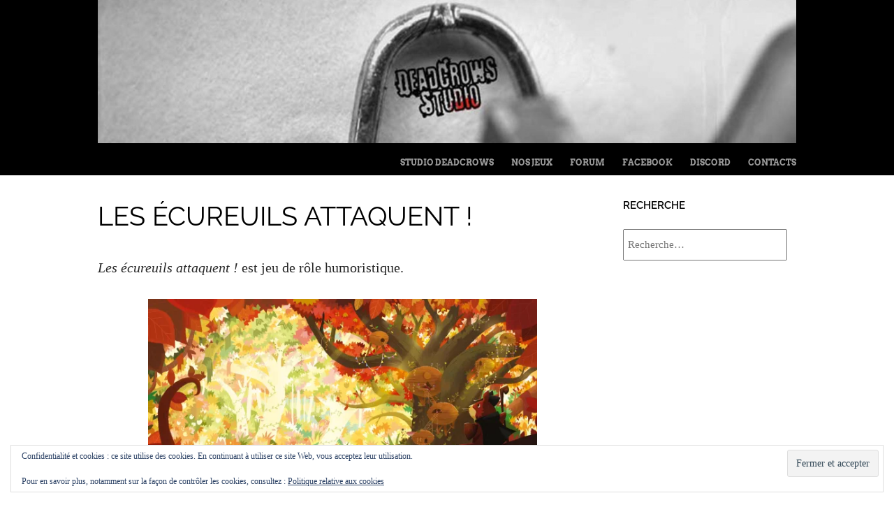

--- FILE ---
content_type: text/html; charset=UTF-8
request_url: https://www.deadcrows.net/studio-deadcrows/les-ecureuils-attaquent/
body_size: 13131
content:
<!doctype html><html lang="fr-FR"><head><meta charset="UTF-8"><meta name="viewport" content="width=device-width, initial-scale=1"><link rel="profile" href="https://gmpg.org/xfn/11"><link media="all" href="https://www.deadcrows.net/wp-content/cache/autoptimize/css/autoptimize_10a8558dbd415ab203c1e0a5215bcf38.css" rel="stylesheet"><title>Les écureuils attaquent ! &#8211; Studio DeadCrows</title><meta name='robots' content='max-image-preview:large' /> <script data-no-defer="1" data-ezscrex="false" data-cfasync="false" data-pagespeed-no-defer data-cookieconsent="ignore">var ctPublicFunctions = {"_ajax_nonce":"5d2b2fe0a6","_rest_nonce":"1fb86345bf","_ajax_url":"\/wp-admin\/admin-ajax.php","_rest_url":"https:\/\/www.deadcrows.net\/wp-json\/","data__cookies_type":"native","data__ajax_type":"admin_ajax","data__bot_detector_enabled":0,"data__frontend_data_log_enabled":1,"cookiePrefix":"","wprocket_detected":false,"host_url":"www.deadcrows.net","text__ee_click_to_select":"Click to select the whole data","text__ee_original_email":"The complete one is","text__ee_got_it":"Got it","text__ee_blocked":"Blocked","text__ee_cannot_connect":"Cannot connect","text__ee_cannot_decode":"Can not decode email. Unknown reason","text__ee_email_decoder":"CleanTalk email decoder","text__ee_wait_for_decoding":"The magic is on the way!","text__ee_decoding_process":"Please wait a few seconds while we decode the contact data."}</script> <script data-no-defer="1" data-ezscrex="false" data-cfasync="false" data-pagespeed-no-defer data-cookieconsent="ignore">var ctPublic = {"_ajax_nonce":"5d2b2fe0a6","settings__forms__check_internal":"0","settings__forms__check_external":"0","settings__forms__force_protection":0,"settings__forms__search_test":"1","settings__forms__wc_add_to_cart":0,"settings__data__bot_detector_enabled":0,"settings__sfw__anti_crawler":0,"blog_home":"https:\/\/www.deadcrows.net\/","pixel__setting":"0","pixel__enabled":false,"pixel__url":null,"data__email_check_before_post":1,"data__email_check_exist_post":0,"data__cookies_type":"native","data__key_is_ok":true,"data__visible_fields_required":true,"wl_brandname":"Anti-Spam by CleanTalk","wl_brandname_short":"CleanTalk","ct_checkjs_key":1750147870,"emailEncoderPassKey":"3231375032c3809d56af56a5c4f5a02d","bot_detector_forms_excluded":"W10=","advancedCacheExists":true,"varnishCacheExists":false,"wc_ajax_add_to_cart":false}</script> <link rel='dns-prefetch' href='//secure.gravatar.com' /><link rel='dns-prefetch' href='//stats.wp.com' /><link rel='dns-prefetch' href='//v0.wordpress.com' /><link rel='dns-prefetch' href='//widgets.wp.com' /><link rel='dns-prefetch' href='//s0.wp.com' /><link rel='dns-prefetch' href='//0.gravatar.com' /><link rel='dns-prefetch' href='//1.gravatar.com' /><link rel='dns-prefetch' href='//2.gravatar.com' /><link rel='dns-prefetch' href='//jetpack.wordpress.com' /><link rel='dns-prefetch' href='//public-api.wordpress.com' /><link rel='preconnect' href='//i0.wp.com' /><link rel='preconnect' href='//c0.wp.com' /><link rel="alternate" type="application/rss+xml" title="Studio DeadCrows &raquo; Flux" href="https://www.deadcrows.net/feed/" /><link rel="alternate" type="application/rss+xml" title="Studio DeadCrows &raquo; Flux des commentaires" href="https://www.deadcrows.net/comments/feed/" /><link rel="alternate" title="oEmbed (JSON)" type="application/json+oembed" href="https://www.deadcrows.net/wp-json/oembed/1.0/embed?url=https%3A%2F%2Fwww.deadcrows.net%2Fstudio-deadcrows%2Fles-ecureuils-attaquent%2F" /><link rel="alternate" title="oEmbed (XML)" type="text/xml+oembed" href="https://www.deadcrows.net/wp-json/oembed/1.0/embed?url=https%3A%2F%2Fwww.deadcrows.net%2Fstudio-deadcrows%2Fles-ecureuils-attaquent%2F&#038;format=xml" /> <script type="text/javascript" src="https://www.deadcrows.net/wp-includes/js/jquery/jquery.min.js?ver=3.7.1" id="jquery-core-js"></script> <link rel="https://api.w.org/" href="https://www.deadcrows.net/wp-json/" /><link rel="alternate" title="JSON" type="application/json" href="https://www.deadcrows.net/wp-json/wp/v2/pages/1563" /><link rel="EditURI" type="application/rsd+xml" title="RSD" href="https://www.deadcrows.net/xmlrpc.php?rsd" /><meta name="generator" content="WordPress 6.9" /><link rel="canonical" href="https://www.deadcrows.net/studio-deadcrows/les-ecureuils-attaquent/" /><link rel='shortlink' href='https://wp.me/P8JQp2-pd' /><meta name="redi-version" content="1.2.7" /><meta property="og:type" content="article" /><meta property="og:title" content="Les écureuils attaquent !" /><meta property="og:url" content="https://www.deadcrows.net/studio-deadcrows/les-ecureuils-attaquent/" /><meta property="og:description" content="Les écureuils attaquent ! est jeu de rôle humoristique. Jouez un écureuil venu d&rsquo;une dimension parallèle celle des humains. Que vous incarniez les chevaliers de l&rsquo;ordre de la noix du Br…" /><meta property="article:published_time" content="2018-01-11T20:46:03+00:00" /><meta property="article:modified_time" content="2020-04-27T14:47:22+00:00" /><meta property="og:site_name" content="Studio DeadCrows" /><meta property="og:image" content="https://www.deadcrows.net/wp-content/uploads/2018/08/format_carre5_opti-RVB-300x146.jpg" /><meta property="og:image:width" content="557" /><meta property="og:image:height" content="271" /><meta property="og:image:alt" content="" /><meta property="og:locale" content="fr_FR" /><meta name="twitter:text:title" content="Les écureuils attaquent !" /><meta name="twitter:image" content="https://www.deadcrows.net/wp-content/uploads/2018/08/format_carre5_opti-RVB-300x146.jpg?w=640" /><meta name="twitter:card" content="summary_large_image" /></head><body data-rsssl=1 class="wp-singular page-template-default page page-id-1563 page-child parent-pageid-38 wp-embed-responsive wp-theme-untitled group-blog widget-area"><div id="page" class="hfeed site"><div id="masthead-wrap"><header id="masthead" class="site-header"><div id="logo"> <a href="https://www.deadcrows.net/" title="Studio DeadCrows" rel="home"> <noscript><img src="https://deadcrows.net/wp-content/uploads/2016/04/cropped-dashboard-1.jpg" class="header-image" width="1170" height="240" alt="" /></noscript><img src='data:image/svg+xml,%3Csvg%20xmlns=%22http://www.w3.org/2000/svg%22%20viewBox=%220%200%201170%20240%22%3E%3C/svg%3E' data-src="https://deadcrows.net/wp-content/uploads/2016/04/cropped-dashboard-1.jpg" class="lazyload header-image" width="1170" height="240" alt="" /> </a></div><div class="nav-wrap"><nav class="site-navigation main-navigation"><h1 class="assistive-text">Menu</h1><div class="assistive-text skip-link"><a href="#content" title="Aller au contenu">Aller au contenu</a></div><div class="menu-jeux-container"><ul id="menu-jeux" class="menu"><li id="menu-item-1055" class="menu-item menu-item-type-post_type menu-item-object-page menu-item-home menu-item-1055"><a href="https://www.deadcrows.net/">Studio Deadcrows</a></li><li id="menu-item-39" class="menu-item menu-item-type-post_type menu-item-object-page current-page-ancestor current-menu-ancestor current-menu-parent current-page-parent current_page_parent current_page_ancestor menu-item-has-children menu-item-39"><a href="https://www.deadcrows.net/studio-deadcrows/">Nos jeux</a><ul class="sub-menu"><li id="menu-item-10581" class="menu-item menu-item-type-custom menu-item-object-custom menu-item-10581"><a href="https://3d6.ovh">3D6 Système</a></li><li id="menu-item-847" class="menu-item menu-item-type-post_type menu-item-object-page menu-item-has-children menu-item-847"><a href="https://www.deadcrows.net/studio-deadcrows/amnesya-2k51/">AmnesYa 2k51</a><ul class="sub-menu"><li id="menu-item-845" class="menu-item menu-item-type-post_type menu-item-object-page menu-item-845"><a href="https://www.deadcrows.net/studio-deadcrows/amnesya-2k51/livre-de-base/">AmnesYa 2k51 : Livre de base</a></li><li id="menu-item-843" class="menu-item menu-item-type-post_type menu-item-object-page menu-item-843"><a href="https://www.deadcrows.net/studio-deadcrows/amnesya-2k51/lecran-damnesya-2k51/">L’écran d’Amnesya 2k51</a></li><li id="menu-item-844" class="menu-item menu-item-type-post_type menu-item-object-page menu-item-844"><a href="https://www.deadcrows.net/studio-deadcrows/amnesya-2k51/washington-doppelganger-comedy/">Washington Doppelganger Comedy</a></li><li id="menu-item-842" class="menu-item menu-item-type-post_type menu-item-object-page menu-item-842"><a href="https://www.deadcrows.net/studio-deadcrows/amnesya-2k51/weight-of-years/">Weight Of Years</a></li><li id="menu-item-841" class="menu-item menu-item-type-post_type menu-item-object-page menu-item-841"><a href="https://www.deadcrows.net/studio-deadcrows/amnesya-2k51/evolution-2/">Evolution 2</a></li><li id="menu-item-840" class="menu-item menu-item-type-post_type menu-item-object-page menu-item-840"><a href="https://www.deadcrows.net/studio-deadcrows/amnesya-2k51/telechargements/">Téléchargements</a></li></ul></li><li id="menu-item-10462" class="menu-item menu-item-type-post_type menu-item-object-page menu-item-has-children menu-item-10462"><a href="https://www.deadcrows.net/studio-deadcrows/aquablue-le-jeu-daventures/">Aquablue, le jeu d’aventures</a><ul class="sub-menu"><li id="menu-item-10465" class="menu-item menu-item-type-post_type menu-item-object-page menu-item-10465"><a href="https://www.deadcrows.net/studio-deadcrows/aquablue-le-jeu-daventures/aquablue-livre-de-base/">Aquablue – Livre de base</a></li><li id="menu-item-10476" class="menu-item menu-item-type-post_type menu-item-object-page menu-item-10476"><a href="https://www.deadcrows.net/studio-deadcrows/aquablue-le-jeu-daventures/aquablue-ecran/">Aquablue – Ecran</a></li><li id="menu-item-10475" class="menu-item menu-item-type-post_type menu-item-object-page menu-item-10475"><a href="https://www.deadcrows.net/studio-deadcrows/aquablue-le-jeu-daventures/aquablue-telechargements/">Aquablue – Téléchargements</a></li></ul></li><li id="menu-item-1524" class="menu-item menu-item-type-post_type menu-item-object-page menu-item-has-children menu-item-1524"><a href="https://www.deadcrows.net/studio-deadcrows/awaken/">Awaken</a><ul class="sub-menu"><li id="menu-item-1523" class="menu-item menu-item-type-post_type menu-item-object-page menu-item-1523"><a href="https://www.deadcrows.net/studio-deadcrows/awaken/awaken-livre-de-base/">AWAKEN – Livre de base</a></li><li id="menu-item-10209" class="menu-item menu-item-type-post_type menu-item-object-page menu-item-10209"><a href="https://www.deadcrows.net/studio-deadcrows/awaken/awaken-kit-dinitiation/">Awaken – Kit d’initiation</a></li><li id="menu-item-10507" class="menu-item menu-item-type-post_type menu-item-object-page menu-item-10507"><a href="https://www.deadcrows.net/telechargements-awaken/">Téléchargements Awaken</a></li></ul></li><li id="menu-item-848" class="menu-item menu-item-type-post_type menu-item-object-page menu-item-has-children menu-item-848"><a href="https://www.deadcrows.net/studio-deadcrows/capharnaum/">Capharnaüm</a><ul class="sub-menu"><li id="menu-item-1086" class="menu-item menu-item-type-taxonomy menu-item-object-category menu-item-1086"><a href="https://www.deadcrows.net/category/capharnaum/">Actus</a></li><li id="menu-item-1461" class="menu-item menu-item-type-post_type menu-item-object-page menu-item-1461"><a href="https://www.deadcrows.net/studio-deadcrows/capharnaum/capharnaum-livre-des-heritiers-edition-anniversaire/">Capharnaüm : Livre des Héritiers (édition anniversaire)</a></li><li id="menu-item-1462" class="menu-item menu-item-type-post_type menu-item-object-page menu-item-1462"><a href="https://www.deadcrows.net/studio-deadcrows/capharnaum/capharnaum-livre-dal-rawi-edition-anniversaire/">Capharnaüm : Livre d’Al-Rawi (édition anniversaire)</a></li><li id="menu-item-839" class="menu-item menu-item-type-post_type menu-item-object-page menu-item-839"><a href="https://www.deadcrows.net/studio-deadcrows/capharnaum/livre-de-base/">CAPHARNAÜM, L’Héritage des dragons</a></li><li id="menu-item-838" class="menu-item menu-item-type-post_type menu-item-object-page menu-item-838"><a href="https://www.deadcrows.net/studio-deadcrows/capharnaum/le-complement-dal-rawi-ecran/">Le complément d’Al Rawi (écran)</a></li><li id="menu-item-835" class="menu-item menu-item-type-post_type menu-item-object-page menu-item-835"><a href="https://www.deadcrows.net/studio-deadcrows/capharnaum/fables-et-chimeres/">Fables et Chimères</a></li><li id="menu-item-836" class="menu-item menu-item-type-post_type menu-item-object-page menu-item-836"><a href="https://www.deadcrows.net/studio-deadcrows/capharnaum/les-arcanes-de-laventure/">Les Arcanes de l’aventure</a></li><li id="menu-item-837" class="menu-item menu-item-type-post_type menu-item-object-page menu-item-837"><a href="https://www.deadcrows.net/studio-deadcrows/capharnaum/le-royaume-des-cieux/">Le Royaume des cieux</a></li><li id="menu-item-832" class="menu-item menu-item-type-post_type menu-item-object-page menu-item-832"><a href="https://www.deadcrows.net/studio-deadcrows/capharnaum/atlas-du-monde-connu/">Atlas du monde connu</a></li><li id="menu-item-1478" class="menu-item menu-item-type-post_type menu-item-object-page menu-item-1478"><a href="https://www.deadcrows.net/studio-deadcrows/capharnaum/les-allegories-dal-rawi/">Les allégories d’Al-Rawi</a></li><li id="menu-item-1477" class="menu-item menu-item-type-post_type menu-item-object-page menu-item-1477"><a href="https://www.deadcrows.net/studio-deadcrows/capharnaum/les-miscellanees-de-sapientia/">Les miscellanées de Sapientia</a></li><li id="menu-item-1482" class="menu-item menu-item-type-post_type menu-item-object-page menu-item-1482"><a href="https://www.deadcrows.net/studio-deadcrows/capharnaum/roman-aux-traitres-indomptables/">Roman : Aux traîtres indomptables</a></li><li id="menu-item-1485" class="menu-item menu-item-type-post_type menu-item-object-page menu-item-1485"><a href="https://www.deadcrows.net/studio-deadcrows/capharnaum/goodies/">Goodies</a></li><li id="menu-item-834" class="menu-item menu-item-type-post_type menu-item-object-page menu-item-834"><a href="https://www.deadcrows.net/studio-deadcrows/capharnaum/la-communaute/">La communauté</a></li><li id="menu-item-866" class="menu-item menu-item-type-custom menu-item-object-custom menu-item-866"><a href="https://www.facebook.com/capharnaum.jdr/?fref=ts">Facebook Capharnaüm</a></li><li id="menu-item-833" class="menu-item menu-item-type-post_type menu-item-object-page menu-item-833"><a href="https://www.deadcrows.net/studio-deadcrows/capharnaum/telechargements/">Téléchargements</a></li></ul></li><li id="menu-item-1966" class="menu-item menu-item-type-post_type menu-item-object-page menu-item-has-children menu-item-1966"><a href="https://www.deadcrows.net/studio-deadcrows/la-chute-de-delta-green/">La Chute de DELTA GREEN</a><ul class="sub-menu"><li id="menu-item-10194" class="menu-item menu-item-type-post_type menu-item-object-page menu-item-10194"><a href="https://www.deadcrows.net/studio-deadcrows/la-chute-de-delta-green/telechargements/">Téléchargements</a></li></ul></li><li id="menu-item-1970" class="menu-item menu-item-type-post_type menu-item-object-page menu-item-1970"><a href="https://www.deadcrows.net/studio-deadcrows/colonial-gothic-a-lest-deden/">Colonial Gothic : A l’Est d’Eden</a></li><li id="menu-item-10570" class="menu-item menu-item-type-post_type menu-item-object-page menu-item-has-children menu-item-10570"><a href="https://www.deadcrows.net/studio-deadcrows/cthulhu-confidential/">Cthulhu Confidential</a><ul class="sub-menu"><li id="menu-item-10571" class="menu-item menu-item-type-post_type menu-item-object-page menu-item-10571"><a href="https://www.deadcrows.net/studio-deadcrows/cthulhu-confidential/telechargements-cthulhu-confidential/">Téléchargements Cthulhu Confidential</a></li></ul></li><li id="menu-item-9654" class="menu-item menu-item-type-post_type menu-item-object-page menu-item-has-children menu-item-9654"><a href="https://www.deadcrows.net/studio-deadcrows/cthulhu-no-kami/">Cthulhu No Kami</a><ul class="sub-menu"><li id="menu-item-10546" class="menu-item menu-item-type-post_type menu-item-object-page menu-item-10546"><a href="https://www.deadcrows.net/studio-deadcrows/cthulhu-no-kami/telechargement-cnk/">Téléchargement CNK</a></li></ul></li><li id="menu-item-10569" class="menu-item menu-item-type-post_type menu-item-object-page menu-item-has-children menu-item-10569"><a href="https://www.deadcrows.net/studio-deadcrows/donjons-et-chatons/">Donjons et Chatons</a><ul class="sub-menu"><li id="menu-item-10639" class="menu-item menu-item-type-post_type menu-item-object-page menu-item-10639"><a href="https://www.deadcrows.net/studio-deadcrows/donjons-et-chatons/aux-sources-de-la-miagie/">Aux sources de la miagie</a></li><li id="menu-item-10577" class="menu-item menu-item-type-post_type menu-item-object-page menu-item-10577"><a href="https://www.deadcrows.net/studio-deadcrows/donjons-et-chatons/telechargements-donjons-et-chatons/">Téléchargements Donjons et Chatons</a></li></ul></li><li id="menu-item-10448" class="menu-item menu-item-type-post_type menu-item-object-page menu-item-has-children menu-item-10448"><a href="https://www.deadcrows.net/studio-deadcrows/dragon-conquer-america/">Dragon Conquer America</a><ul class="sub-menu"><li id="menu-item-10447" class="menu-item menu-item-type-post_type menu-item-object-page menu-item-10447"><a href="https://www.deadcrows.net/studio-deadcrows/dragon-conquer-america/kit-dintroduction-dca/">Kit d’introduction DCA</a></li><li id="menu-item-10595" class="menu-item menu-item-type-post_type menu-item-object-page menu-item-10595"><a href="https://www.deadcrows.net/studio-deadcrows/dragon-conquer-america/telechargement-dca/">Téléchargement DCA</a></li></ul></li><li id="menu-item-10614" class="menu-item menu-item-type-post_type menu-item-object-page menu-item-10614"><a href="https://www.deadcrows.net/inacheves/">Inachevés</a></li><li id="menu-item-1565" class="menu-item menu-item-type-post_type menu-item-object-page current-menu-item page_item page-item-1563 current_page_item menu-item-1565"><a href="https://www.deadcrows.net/studio-deadcrows/les-ecureuils-attaquent/" aria-current="page">Les écureuils attaquent !</a></li><li id="menu-item-944" class="menu-item menu-item-type-post_type menu-item-object-page menu-item-has-children menu-item-944"><a href="https://www.deadcrows.net/studio-deadcrows/mindjammer/">Mindjammer</a><ul class="sub-menu"><li id="menu-item-1088" class="menu-item menu-item-type-taxonomy menu-item-object-category menu-item-1088"><a href="https://www.deadcrows.net/category/mindjammer/">Actus</a></li><li id="menu-item-943" class="menu-item menu-item-type-post_type menu-item-object-page menu-item-943"><a href="https://www.deadcrows.net/studio-deadcrows/mindjammer/hegemonie/">Hégémonie</a></li><li id="menu-item-989" class="menu-item menu-item-type-post_type menu-item-object-page menu-item-989"><a href="https://www.deadcrows.net/studio-deadcrows/mindjammer/mindjammer-livre-du-joueur/">Mindjammer, livre du joueur</a></li><li id="menu-item-990" class="menu-item menu-item-type-post_type menu-item-object-page menu-item-990"><a href="https://www.deadcrows.net/studio-deadcrows/mindjammer/mindjammer-livre-du-meneur/">Mindjammer, livre du meneur</a></li><li id="menu-item-987" class="menu-item menu-item-type-post_type menu-item-object-page menu-item-987"><a href="https://www.deadcrows.net/studio-deadcrows/mindjammer/the-city-people/">The City People (VO)</a></li><li id="menu-item-988" class="menu-item menu-item-type-post_type menu-item-object-page menu-item-988"><a href="https://www.deadcrows.net/studio-deadcrows/mindjammer/hearts-and-minds/">Hearts And Minds (VO)</a></li><li id="menu-item-983" class="menu-item menu-item-type-post_type menu-item-object-page menu-item-983"><a href="https://www.deadcrows.net/studio-deadcrows/mindjammer/the-far-havens/">The Far Havens (VO)</a></li><li id="menu-item-986" class="menu-item menu-item-type-post_type menu-item-object-page menu-item-986"><a href="https://www.deadcrows.net/studio-deadcrows/mindjammer/blue/">Blue (VO)</a></li><li id="menu-item-985" class="menu-item menu-item-type-post_type menu-item-object-page menu-item-985"><a href="https://www.deadcrows.net/studio-deadcrows/mindjammer/children-of-orion/">Children of Orion (VO)</a></li><li id="menu-item-984" class="menu-item menu-item-type-post_type menu-item-object-page menu-item-984"><a href="https://www.deadcrows.net/studio-deadcrows/mindjammer/the-core-worlds/">The Core Worlds (VO)</a></li><li id="menu-item-982" class="menu-item menu-item-type-post_type menu-item-object-page menu-item-982"><a href="https://www.deadcrows.net/studio-deadcrows/mindjammer/hypertech-vo/">Hypertech (VO)</a></li><li id="menu-item-1511" class="menu-item menu-item-type-post_type menu-item-object-page menu-item-1511"><a href="https://www.deadcrows.net/studio-deadcrows/mindjammer/telechargements/">Téléchargements</a></li><li id="menu-item-1016" class="menu-item menu-item-type-post_type menu-item-object-page menu-item-1016"><a href="https://www.deadcrows.net/studio-deadcrows/mindjammer/interview-de-sarah-newton/">Interview de Sarah Newton</a></li></ul></li><li id="menu-item-1068" class="menu-item menu-item-type-post_type menu-item-object-page menu-item-has-children menu-item-1068"><a href="https://www.deadcrows.net/studio-deadcrows/monster-of-the-week/">Monster of the Week</a><ul class="sub-menu"><li id="menu-item-1089" class="menu-item menu-item-type-taxonomy menu-item-object-category menu-item-1089"><a href="https://www.deadcrows.net/category/monster-of-the-week/">Actus</a></li><li id="menu-item-1446" class="menu-item menu-item-type-post_type menu-item-object-page menu-item-1446"><a href="https://www.deadcrows.net/studio-deadcrows/monster-of-the-week/kit-de-demo-motw/">Kit de démo MotW</a></li><li id="menu-item-1947" class="menu-item menu-item-type-post_type menu-item-object-page menu-item-1947"><a href="https://www.deadcrows.net/studio-deadcrows/monster-of-the-week/monster-of-the-week-livre-de-base/">Monster of the Week : Livre de base</a></li><li id="menu-item-1948" class="menu-item menu-item-type-post_type menu-item-object-page menu-item-1948"><a href="https://www.deadcrows.net/studio-deadcrows/monster-of-the-week/motw-bestiaire/">MotW : Bestiaire</a></li><li id="menu-item-1950" class="menu-item menu-item-type-post_type menu-item-object-page menu-item-1950"><a href="https://www.deadcrows.net/studio-deadcrows/monster-of-the-week/motw-setting-creve-coeur/">MotW : Setting Creve-Coeur</a></li><li id="menu-item-1952" class="menu-item menu-item-type-post_type menu-item-object-page menu-item-1952"><a href="https://www.deadcrows.net/studio-deadcrows/monster-of-the-week/setting-dedale/">MotW : Setting Dédale</a></li><li id="menu-item-1949" class="menu-item menu-item-type-post_type menu-item-object-page menu-item-1949"><a href="https://www.deadcrows.net/studio-deadcrows/monster-of-the-week/motw-setting-pharaon-a-labeille/">MotW : Setting Pharaon a l’abeille</a></li><li id="menu-item-1951" class="menu-item menu-item-type-post_type menu-item-object-page menu-item-1951"><a href="https://www.deadcrows.net/studio-deadcrows/monster-of-the-week/motw-setting-loge-blanche/">MotW : Setting Loge Blanche</a></li><li id="menu-item-1701" class="menu-item menu-item-type-post_type menu-item-object-page menu-item-1701"><a href="https://www.deadcrows.net/studio-deadcrows/monster-of-the-week/telechargements/">Téléchargements MOTW</a></li></ul></li><li id="menu-item-9665" class="menu-item menu-item-type-post_type menu-item-object-page menu-item-has-children menu-item-9665"><a href="https://www.deadcrows.net/studio-deadcrows/nautilus/">Nautilus</a><ul class="sub-menu"><li id="menu-item-10435" class="menu-item menu-item-type-post_type menu-item-object-page menu-item-10435"><a href="https://www.deadcrows.net/studio-deadcrows/nautilus/telechargements-nautilus/">Téléchargements Nautilus</a></li></ul></li><li id="menu-item-9685" class="menu-item menu-item-type-post_type menu-item-object-page menu-item-has-children menu-item-9685"><a href="https://www.deadcrows.net/studio-deadcrows/opus-anima/">Opus Anima</a><ul class="sub-menu"><li id="menu-item-10648" class="menu-item menu-item-type-post_type menu-item-object-page menu-item-10648"><a href="https://www.deadcrows.net/studio-deadcrows/opus-anima/telechargements-opus-anima/">Téléchargements Opus Anima</a></li></ul></li><li id="menu-item-9804" class="menu-item menu-item-type-post_type menu-item-object-page menu-item-has-children menu-item-9804"><a href="https://www.deadcrows.net/studio-deadcrows/runequest-aventures-dans-glorantha/">RuneQuest : Aventures dans Glorantha</a><ul class="sub-menu"><li id="menu-item-9872" class="menu-item menu-item-type-post_type menu-item-object-page menu-item-9872"><a href="https://www.deadcrows.net/studio-deadcrows/runequest-aventures-dans-glorantha/runequest-tour/">RuneQuest Tour</a></li><li id="menu-item-9873" class="menu-item menu-item-type-post_type menu-item-object-page menu-item-9873"><a href="https://www.deadcrows.net/studio-deadcrows/runequest-aventures-dans-glorantha/runequest-livret-dintroduction/">RuneQuest : Livret d’introduction</a></li><li id="menu-item-9967" class="menu-item menu-item-type-post_type menu-item-object-page menu-item-9967"><a href="https://www.deadcrows.net/studio-deadcrows/runequest-aventures-dans-glorantha/runequest-aventures-dans-glorantha-ldb/">RuneQuest : Aventures dans Glorantha (LdB)</a></li><li id="menu-item-9966" class="menu-item menu-item-type-post_type menu-item-object-page menu-item-9966"><a href="https://www.deadcrows.net/studio-deadcrows/runequest-aventures-dans-glorantha/runequest-bestiaire-de-glorantha/">RuneQuest : Bestiaire de Glorantha</a></li><li id="menu-item-9965" class="menu-item menu-item-type-post_type menu-item-object-page menu-item-9965"><a href="https://www.deadcrows.net/studio-deadcrows/runequest-aventures-dans-glorantha/runequest-kit-de-la-meneuse/">RuneQuest : Kit de la meneuse</a></li><li id="menu-item-10287" class="menu-item menu-item-type-post_type menu-item-object-page menu-item-10287"><a href="https://www.deadcrows.net/studio-deadcrows/runequest-aventures-dans-glorantha/telechargements-runequest/">Téléchargements RuneQuest</a></li></ul></li><li id="menu-item-10286" class="menu-item menu-item-type-post_type menu-item-object-page menu-item-has-children menu-item-10286"><a href="https://www.deadcrows.net/studio-deadcrows/soirees-enquetes/">Soirées Enquêtes</a><ul class="sub-menu"><li id="menu-item-10285" class="menu-item menu-item-type-post_type menu-item-object-page menu-item-10285"><a href="https://www.deadcrows.net/studio-deadcrows/soirees-enquetes/dossiers-1936-berlin/">Dossiers 1936 : Berlin</a></li><li id="menu-item-10284" class="menu-item menu-item-type-post_type menu-item-object-page menu-item-10284"><a href="https://www.deadcrows.net/studio-deadcrows/soirees-enquetes/telechargements-soirees-enquetes/">Téléchargements Soirées Enquêtes</a></li></ul></li><li id="menu-item-9700" class="menu-item menu-item-type-post_type menu-item-object-page menu-item-has-children menu-item-9700"><a href="https://www.deadcrows.net/studio-deadcrows/tecumah-gulch-edition-far-west/">Tecumah Gulch – Edition Far West</a><ul class="sub-menu"><li id="menu-item-10012" class="menu-item menu-item-type-post_type menu-item-object-page menu-item-10012"><a href="https://www.deadcrows.net/studio-deadcrows/tecumah-gulch-edition-far-west/tecumah-gulch-livre-de-base/">Tecumah Gulch – Livre de base</a></li><li id="menu-item-10010" class="menu-item menu-item-type-post_type menu-item-object-page menu-item-10010"><a href="https://www.deadcrows.net/studio-deadcrows/tecumah-gulch-edition-far-west/accessoires-du-meneur/">Accessoires du Meneur</a></li><li id="menu-item-10011" class="menu-item menu-item-type-post_type menu-item-object-page menu-item-10011"><a href="https://www.deadcrows.net/studio-deadcrows/tecumah-gulch-edition-far-west/legendes-de-larizona/">Légendes de l’Arizona</a></li><li id="menu-item-10009" class="menu-item menu-item-type-post_type menu-item-object-page menu-item-10009"><a href="https://www.deadcrows.net/studio-deadcrows/tecumah-gulch-edition-far-west/premieres-cartouches/">Premières cartouches</a></li><li id="menu-item-10008" class="menu-item menu-item-type-post_type menu-item-object-page menu-item-10008"><a href="https://www.deadcrows.net/studio-deadcrows/tecumah-gulch-edition-far-west/livret-pj/">Livret PJ</a></li><li id="menu-item-10048" class="menu-item menu-item-type-post_type menu-item-object-page menu-item-10048"><a href="https://www.deadcrows.net/studio-deadcrows/tecumah-gulch-edition-far-west/telechargement/">Téléchargement</a></li></ul></li><li id="menu-item-846" class="menu-item menu-item-type-post_type menu-item-object-page menu-item-has-children menu-item-846"><a href="https://www.deadcrows.net/studio-deadcrows/venzia/">Venzia</a><ul class="sub-menu"><li id="menu-item-1099" class="menu-item menu-item-type-taxonomy menu-item-object-category menu-item-1099"><a href="https://www.deadcrows.net/category/venzia/">Actus</a></li><li id="menu-item-949" class="menu-item menu-item-type-post_type menu-item-object-page menu-item-949"><a href="https://www.deadcrows.net/studio-deadcrows/venzia/venzia-kit-de-demo/">Venzia : Kit de démo</a></li><li id="menu-item-859" class="menu-item menu-item-type-post_type menu-item-object-page menu-item-859"><a href="https://www.deadcrows.net/studio-deadcrows/venzia/venzia-livre-de-base/">Venzia : Livre de base</a></li><li id="menu-item-853" class="menu-item menu-item-type-post_type menu-item-object-page menu-item-853"><a href="https://www.deadcrows.net/studio-deadcrows/venzia/ecran-venzia/">Ecran du MJ Venzia</a></li><li id="menu-item-952" class="menu-item menu-item-type-post_type menu-item-object-page menu-item-952"><a href="https://www.deadcrows.net/studio-deadcrows/venzia/carte-de-venzia/">Carte de Venzia</a></li><li id="menu-item-942" class="menu-item menu-item-type-post_type menu-item-object-page menu-item-942"><a href="https://www.deadcrows.net/studio-deadcrows/venzia/bestiaire/">Bestiaire</a></li><li id="menu-item-941" class="menu-item menu-item-type-post_type menu-item-object-page menu-item-941"><a href="https://www.deadcrows.net/studio-deadcrows/venzia/la-confrerie-des-hippogriffes/">La Confrérie des Hippogriffes</a></li><li id="menu-item-1076" class="menu-item menu-item-type-post_type menu-item-object-page menu-item-1076"><a href="https://www.deadcrows.net/studio-deadcrows/venzia/telechargements/">Téléchargements</a></li></ul></li></ul></li><li id="menu-item-26" class="menu-item menu-item-type-custom menu-item-object-custom menu-item-26"><a href="https://deadcrows.net/forum/">Forum</a></li><li id="menu-item-861" class="menu-item menu-item-type-custom menu-item-object-custom menu-item-861"><a href="https://www.facebook.com/StudioDeadcrows/?fref=ts">FaceBook</a></li><li id="menu-item-10333" class="menu-item menu-item-type-custom menu-item-object-custom menu-item-10333"><a href="https://discord.gg/HfB5Pdh">Discord</a></li><li id="menu-item-864" class="menu-item menu-item-type-post_type menu-item-object-page menu-item-864"><a href="https://www.deadcrows.net/contact/">Contacts</a></li></ul></div></nav></div></header></div><div id="main" class="site-main"><div id="primary" class="content-area"><div id="content" class="site-content"><article id="post-1563" class="post-1563 page type-page status-publish hentry"><header class="entry-header"><h1 class="page-title">Les écureuils attaquent !</h1></header><div class="entry-content"><p><span id="cch_fe837fa7058e32" class="_mh6 _wsc"><span class="_3oh- _58nk"><em>Les écureuils attaquent !</em> est jeu de rôle humoristique. </span></span></p><p><img data-recalc-dims="1" fetchpriority="high" decoding="async" data-attachment-id="1836" data-permalink="https://www.deadcrows.net/les-grosses-news-de-lete/format_carre5_opti-rvb/" data-orig-file="https://i0.wp.com/www.deadcrows.net/wp-content/uploads/2018/08/format_carre5_opti-RVB.jpg?fit=5079%2C2480&amp;ssl=1" data-orig-size="5079,2480" data-comments-opened="1" data-image-meta="{&quot;aperture&quot;:&quot;0&quot;,&quot;credit&quot;:&quot;&quot;,&quot;camera&quot;:&quot;&quot;,&quot;caption&quot;:&quot;&quot;,&quot;created_timestamp&quot;:&quot;0&quot;,&quot;copyright&quot;:&quot;&quot;,&quot;focal_length&quot;:&quot;0&quot;,&quot;iso&quot;:&quot;0&quot;,&quot;shutter_speed&quot;:&quot;0&quot;,&quot;title&quot;:&quot;&quot;,&quot;orientation&quot;:&quot;1&quot;}" data-image-title="format_carre5_opti-RVB" data-image-description="" data-image-caption="" data-medium-file="https://i0.wp.com/www.deadcrows.net/wp-content/uploads/2018/08/format_carre5_opti-RVB.jpg?fit=300%2C146&amp;ssl=1" data-large-file="https://i0.wp.com/www.deadcrows.net/wp-content/uploads/2018/08/format_carre5_opti-RVB.jpg?fit=700%2C342&amp;ssl=1" class="aligncenter  wp-image-1836" src="https://i0.wp.com/www.deadcrows.net/wp-content/uploads/2018/08/format_carre5_opti-RVB.jpg?resize=557%2C271&#038;ssl=1" alt="" width="557" height="271" srcset="https://i0.wp.com/www.deadcrows.net/wp-content/uploads/2018/08/format_carre5_opti-RVB.jpg?resize=300%2C146&amp;ssl=1 300w, https://i0.wp.com/www.deadcrows.net/wp-content/uploads/2018/08/format_carre5_opti-RVB.jpg?resize=768%2C375&amp;ssl=1 768w, https://i0.wp.com/www.deadcrows.net/wp-content/uploads/2018/08/format_carre5_opti-RVB.jpg?resize=1024%2C500&amp;ssl=1 1024w, https://i0.wp.com/www.deadcrows.net/wp-content/uploads/2018/08/format_carre5_opti-RVB.jpg?resize=600%2C293&amp;ssl=1 600w, https://i0.wp.com/www.deadcrows.net/wp-content/uploads/2018/08/format_carre5_opti-RVB.jpg?resize=150%2C73&amp;ssl=1 150w, https://i0.wp.com/www.deadcrows.net/wp-content/uploads/2018/08/format_carre5_opti-RVB.jpg?resize=1000%2C488&amp;ssl=1 1000w, https://i0.wp.com/www.deadcrows.net/wp-content/uploads/2018/08/format_carre5_opti-RVB.jpg?resize=1320%2C645&amp;ssl=1 1320w, https://i0.wp.com/www.deadcrows.net/wp-content/uploads/2018/08/format_carre5_opti-RVB.jpg?w=1400&amp;ssl=1 1400w, https://i0.wp.com/www.deadcrows.net/wp-content/uploads/2018/08/format_carre5_opti-RVB.jpg?w=2100&amp;ssl=1 2100w" sizes="(max-width: 557px) 100vw, 557px" /></p><p><span id="cch_fe837fa7058e32" class="_mh6 _wsc"><span class="_3oh- _58nk">Jouez un écureuil venu d&rsquo;une dimension parallèle celle des humains. Que vous incarniez les chevaliers de l&rsquo;ordre de la noix du Brésil, les écureuils rouges défendant le prolétariat opprimé, que vous ne soyez attiré par le côté sombre des nosfécureuils et des écureuils garous, ou que vous ne souhaitiez décoller et explorer les mondes avec les écureuils volants, ce jeu est fait pour vous ! </span></span>Depuis l&rsquo;arbre de vie, le noisetier multivers, partez à l&rsquo;aventure !</p><p><span id="cch_fe837fa7058e32" class="_mh6 _wsc"><span class="_3oh- _58nk"><em>Les écureuils attaquent !</em> propose un système de jeu unique : les noix du destin. Ce système intuitif permet de juger si les actions des personnages sont réussies et si elles entraînent des conséquences. Il permet aussi de créer vos personnages et vos propres aventures. </span></span></p><p><span id="cch_fe837fa7058e32" class="_mh6 _wsc"><span class="_3oh- _58nk">De plus, ce livre contient 6 personnages ainsi que six cadres de jeu et six aventures, tous prêts à jouer. </span></span></p><p><span id="cch_fe837fa7058e32" class="_mh6 _wsc"><span class="_3oh- _58nk">Que dame nature soit avec vous et vous guide sur le chemin sacré de la noix du Brésil.</span></span></p><p>&gt;<a href="https://www.deadcrows.net/wp-content/uploads/2020/04/Les-écureuils-attaquent-Fiches-personnages.pdf">Télécharger les personnages prétirés et la fiche de personnage vierge.</a></p><div class="sharedaddy sd-sharing-enabled"><div class="robots-nocontent sd-block sd-social sd-social-icon sd-sharing"><h3 class="sd-title">Partager :</h3><div class="sd-content"><ul><li class="share-facebook"><a rel="nofollow noopener noreferrer"
 data-shared="sharing-facebook-1563"
 class="share-facebook sd-button share-icon no-text"
 href="https://www.deadcrows.net/studio-deadcrows/les-ecureuils-attaquent/?share=facebook"
 target="_blank"
 aria-labelledby="sharing-facebook-1563"
 > <span id="sharing-facebook-1563" hidden>Cliquez pour partager sur Facebook(ouvre dans une nouvelle fenêtre)</span> <span>Facebook</span> </a></li><li class="share-twitter"><a rel="nofollow noopener noreferrer"
 data-shared="sharing-twitter-1563"
 class="share-twitter sd-button share-icon no-text"
 href="https://www.deadcrows.net/studio-deadcrows/les-ecureuils-attaquent/?share=twitter"
 target="_blank"
 aria-labelledby="sharing-twitter-1563"
 > <span id="sharing-twitter-1563" hidden>Cliquer pour partager sur X(ouvre dans une nouvelle fenêtre)</span> <span>X</span> </a></li><li class="share-end"></li></ul></div></div></div><div class='sharedaddy sd-block sd-like jetpack-likes-widget-wrapper jetpack-likes-widget-unloaded' id='like-post-wrapper-129136888-1563-6978459c6ab32' data-src='https://widgets.wp.com/likes/?ver=15.4#blog_id=129136888&amp;post_id=1563&amp;origin=www.deadcrows.net&amp;obj_id=129136888-1563-6978459c6ab32' data-name='like-post-frame-129136888-1563-6978459c6ab32' data-title='Aimer ou rebloguer'><h3 class="sd-title">J’aime ça :</h3><div class='likes-widget-placeholder post-likes-widget-placeholder' style='height: 55px;'><span class='button'><span>J’aime</span></span> <span class="loading">chargement&hellip;</span></div><span class='sd-text-color'></span><a class='sd-link-color'></a></div></div></article></div></div><div id="secondary" class="widget-area"><aside id="search-2" class="widget widget_search"><h1 class="widget-title">Recherche</h1><form apbct-form-sign="native_search" method="get" id="searchform" class="searchform" action="https://www.deadcrows.net/" role="search"> <label for="s" class="screen-reader-text">Rechercher</label> <input type="search" class="field" name="s" value="" id="s" placeholder="Recherche&hellip;" /> <input type="submit" class="submit" id="searchsubmit" value="Rechercher" /> <input
 class="apbct_special_field apbct_email_id__search_form"
 name="apbct__email_id__search_form"
 aria-label="apbct__label_id__search_form"
 type="text" size="30" maxlength="200" autocomplete="off"
 value=""
 /><input
 id="apbct_submit_id__search_form" 
 class="apbct_special_field apbct__email_id__search_form"
 name="apbct__label_id__search_form"
 aria-label="apbct_submit_name__search_form"
 type="submit"
 size="30"
 maxlength="200"
 value="56066"
 /></form></aside><aside id="eu_cookie_law_widget-2" class="widget widget_eu_cookie_law_widget"><div
 class="hide-on-button"
 data-hide-timeout="30"
 data-consent-expiration="180"
 id="eu-cookie-law"
><form method="post" id="jetpack-eu-cookie-law-form"> <input type="submit" value="Fermer et accepter" class="accept" /></form> Confidentialité et cookies : ce site utilise des cookies. En continuant à utiliser ce site Web, vous acceptez leur utilisation.<br /> <br /> Pour en savoir plus, notamment sur la façon de contrôler les cookies, consultez : <a href="https://automattic.com/cookies/" rel="nofollow"> Politique relative aux cookies </a></div></aside></div></div></div><div id="colophon-wrap"><footer id="colophon" class="site-footer"><div class="site-info"> Powered by <a href="https://wordpress.org/">WordPress</a> <span class="sep">&middot;</span> Built with <a href="https://refueled.net/">Untitled</a></div></footer></div> <script>document.addEventListener('DOMContentLoaded', function () {
                        setTimeout(function(){
                            if( document.querySelectorAll('[name^=ct_checkjs]').length > 0 ) {
                                if (typeof apbct_public_sendAJAX === 'function' && typeof apbct_js_keys__set_input_value === 'function') {
                                    apbct_public_sendAJAX(	
                                    { action: 'apbct_js_keys__get' },	
                                    { callback: apbct_js_keys__set_input_value })
                                }
                            }
                        },0)					    
                    })</script><script type="speculationrules">{"prefetch":[{"source":"document","where":{"and":[{"href_matches":"/*"},{"not":{"href_matches":["/wp-*.php","/wp-admin/*","/wp-content/uploads/*","/wp-content/*","/wp-content/plugins/*","/wp-content/themes/untitled/*","/*\\?(.+)"]}},{"not":{"selector_matches":"a[rel~=\"nofollow\"]"}},{"not":{"selector_matches":".no-prefetch, .no-prefetch a"}}]},"eagerness":"conservative"}]}</script>  <script type="text/javascript">jQuery(document).ready(function($){
                    if( Cookies.get('swnza_hide_banner_cookie') != 1 ) {
                        $('.swnza_banner').show();
                    }

                    $('#swnza_close_button_link').click(function(){
                    Cookies.set('swnza_hide_banner_cookie', 1, { expires: 1, path: '/' }); //expire the cookie after 24 hours.
                    $('.swnza_banner').hide();
                    });
                });</script> <div class="swnza_banner" id="swnza_banner_id" style="display:none;"><p id="swnza_banner_text">Nouveau site web : https://bookingame.fr</p> <a id="swnza_close_button_link" class="swnza_close_button"></a></div> <noscript><style>.lazyload{display:none;}</style></noscript><script data-noptimize="1">window.lazySizesConfig=window.lazySizesConfig||{};window.lazySizesConfig.loadMode=1;</script><script async data-noptimize="1" src='https://www.deadcrows.net/wp-content/plugins/autoptimize/classes/external/js/lazysizes.min.js?ao_version=3.1.14'></script> <div id="jp-carousel-loading-overlay"><div id="jp-carousel-loading-wrapper"> <span id="jp-carousel-library-loading">&nbsp;</span></div></div><div class="jp-carousel-overlay" style="display: none;"><div class="jp-carousel-container"><div
 class="jp-carousel-wrap swiper jp-carousel-swiper-container jp-carousel-transitions"
 itemscope
 itemtype="https://schema.org/ImageGallery"><div class="jp-carousel swiper-wrapper"></div><div class="jp-swiper-button-prev swiper-button-prev"> <svg width="25" height="24" viewBox="0 0 25 24" fill="none" xmlns="http://www.w3.org/2000/svg"> <mask id="maskPrev" mask-type="alpha" maskUnits="userSpaceOnUse" x="8" y="6" width="9" height="12"> <path d="M16.2072 16.59L11.6496 12L16.2072 7.41L14.8041 6L8.8335 12L14.8041 18L16.2072 16.59Z" fill="white"/> </mask> <g mask="url(#maskPrev)"> <rect x="0.579102" width="23.8823" height="24" fill="#FFFFFF"/> </g> </svg></div><div class="jp-swiper-button-next swiper-button-next"> <svg width="25" height="24" viewBox="0 0 25 24" fill="none" xmlns="http://www.w3.org/2000/svg"> <mask id="maskNext" mask-type="alpha" maskUnits="userSpaceOnUse" x="8" y="6" width="8" height="12"> <path d="M8.59814 16.59L13.1557 12L8.59814 7.41L10.0012 6L15.9718 12L10.0012 18L8.59814 16.59Z" fill="white"/> </mask> <g mask="url(#maskNext)"> <rect x="0.34375" width="23.8822" height="24" fill="#FFFFFF"/> </g> </svg></div></div><div class="jp-carousel-close-hint"> <svg width="25" height="24" viewBox="0 0 25 24" fill="none" xmlns="http://www.w3.org/2000/svg"> <mask id="maskClose" mask-type="alpha" maskUnits="userSpaceOnUse" x="5" y="5" width="15" height="14"> <path d="M19.3166 6.41L17.9135 5L12.3509 10.59L6.78834 5L5.38525 6.41L10.9478 12L5.38525 17.59L6.78834 19L12.3509 13.41L17.9135 19L19.3166 17.59L13.754 12L19.3166 6.41Z" fill="white"/> </mask> <g mask="url(#maskClose)"> <rect x="0.409668" width="23.8823" height="24" fill="#FFFFFF"/> </g> </svg></div><div class="jp-carousel-info"><div class="jp-carousel-info-footer"><div class="jp-carousel-pagination-container"><div class="jp-swiper-pagination swiper-pagination"></div><div class="jp-carousel-pagination"></div></div><div class="jp-carousel-photo-title-container"><h2 class="jp-carousel-photo-caption"></h2></div><div class="jp-carousel-photo-icons-container"> <a href="#" class="jp-carousel-icon-btn jp-carousel-icon-info" aria-label="Activer la visibilité des métadonnées sur les photos"> <span class="jp-carousel-icon"> <svg width="25" height="24" viewBox="0 0 25 24" fill="none" xmlns="http://www.w3.org/2000/svg"> <mask id="maskInfo" mask-type="alpha" maskUnits="userSpaceOnUse" x="2" y="2" width="21" height="20"> <path fill-rule="evenodd" clip-rule="evenodd" d="M12.7537 2C7.26076 2 2.80273 6.48 2.80273 12C2.80273 17.52 7.26076 22 12.7537 22C18.2466 22 22.7046 17.52 22.7046 12C22.7046 6.48 18.2466 2 12.7537 2ZM11.7586 7V9H13.7488V7H11.7586ZM11.7586 11V17H13.7488V11H11.7586ZM4.79292 12C4.79292 16.41 8.36531 20 12.7537 20C17.142 20 20.7144 16.41 20.7144 12C20.7144 7.59 17.142 4 12.7537 4C8.36531 4 4.79292 7.59 4.79292 12Z" fill="white"/> </mask> <g mask="url(#maskInfo)"> <rect x="0.8125" width="23.8823" height="24" fill="#FFFFFF"/> </g> </svg> </span> </a> <a href="#" class="jp-carousel-icon-btn jp-carousel-icon-comments" aria-label="Activer la visibilité des commentaires sur les photos"> <span class="jp-carousel-icon"> <svg width="25" height="24" viewBox="0 0 25 24" fill="none" xmlns="http://www.w3.org/2000/svg"> <mask id="maskComments" mask-type="alpha" maskUnits="userSpaceOnUse" x="2" y="2" width="21" height="20"> <path fill-rule="evenodd" clip-rule="evenodd" d="M4.3271 2H20.2486C21.3432 2 22.2388 2.9 22.2388 4V16C22.2388 17.1 21.3432 18 20.2486 18H6.31729L2.33691 22V4C2.33691 2.9 3.2325 2 4.3271 2ZM6.31729 16H20.2486V4H4.3271V18L6.31729 16Z" fill="white"/> </mask> <g mask="url(#maskComments)"> <rect x="0.34668" width="23.8823" height="24" fill="#FFFFFF"/> </g> </svg> <span class="jp-carousel-has-comments-indicator" aria-label="Cette image comporte des commentaires."></span> </span> </a></div></div><div class="jp-carousel-info-extra"><div class="jp-carousel-info-content-wrapper"><div class="jp-carousel-photo-title-container"><h2 class="jp-carousel-photo-title"></h2></div><div class="jp-carousel-comments-wrapper"><div id="jp-carousel-comments-loading"> <span>Chargement des commentaires&hellip;</span></div><div class="jp-carousel-comments"></div><div id="jp-carousel-comment-form-container"> <span id="jp-carousel-comment-form-spinner">&nbsp;</span><div id="jp-carousel-comment-post-results"></div><form id="jp-carousel-comment-form"> <label for="jp-carousel-comment-form-comment-field" class="screen-reader-text">Écrire un commentaire...</label><textarea
													name="comment"
													class="jp-carousel-comment-form-field jp-carousel-comment-form-textarea"
													id="jp-carousel-comment-form-comment-field"
													placeholder="Écrire un commentaire..."
												></textarea><div id="jp-carousel-comment-form-submit-and-info-wrapper"><div id="jp-carousel-comment-form-commenting-as"><fieldset> <label for="jp-carousel-comment-form-email-field">E-mail (requis)</label> <input type="text" name="email" class="jp-carousel-comment-form-field jp-carousel-comment-form-text-field" id="jp-carousel-comment-form-email-field" /></fieldset><fieldset> <label for="jp-carousel-comment-form-author-field">Nom (requis)</label> <input type="text" name="author" class="jp-carousel-comment-form-field jp-carousel-comment-form-text-field" id="jp-carousel-comment-form-author-field" /></fieldset><fieldset> <label for="jp-carousel-comment-form-url-field">Site web</label> <input type="text" name="url" class="jp-carousel-comment-form-field jp-carousel-comment-form-text-field" id="jp-carousel-comment-form-url-field" /></fieldset></div> <input
 type="submit"
 name="submit"
 class="jp-carousel-comment-form-button"
 id="jp-carousel-comment-form-button-submit"
 value="Laisser un commentaire" /></div></form></div></div><div class="jp-carousel-image-meta"><div class="jp-carousel-title-and-caption"><div class="jp-carousel-photo-info"><h3 class="jp-carousel-caption" itemprop="caption description"></h3></div><div class="jp-carousel-photo-description"></div></div><ul class="jp-carousel-image-exif" style="display: none;"></ul> <a class="jp-carousel-image-download" href="#" target="_blank" style="display: none;"> <svg width="25" height="24" viewBox="0 0 25 24" fill="none" xmlns="http://www.w3.org/2000/svg"> <mask id="mask0" mask-type="alpha" maskUnits="userSpaceOnUse" x="3" y="3" width="19" height="18"> <path fill-rule="evenodd" clip-rule="evenodd" d="M5.84615 5V19H19.7775V12H21.7677V19C21.7677 20.1 20.8721 21 19.7775 21H5.84615C4.74159 21 3.85596 20.1 3.85596 19V5C3.85596 3.9 4.74159 3 5.84615 3H12.8118V5H5.84615ZM14.802 5V3H21.7677V10H19.7775V6.41L9.99569 16.24L8.59261 14.83L18.3744 5H14.802Z" fill="white"/> </mask> <g mask="url(#mask0)"> <rect x="0.870605" width="23.8823" height="24" fill="#FFFFFF"/> </g> </svg> <span class="jp-carousel-download-text"></span> </a><div class="jp-carousel-image-map" style="display: none;"></div></div></div></div></div></div></div> <script type="text/javascript">window.WPCOM_sharing_counts = {"https://www.deadcrows.net/studio-deadcrows/les-ecureuils-attaquent/":1563};</script> <script type="text/javascript" id="jetpack-stats-js-before">_stq = window._stq || [];
_stq.push([ "view", {"v":"ext","blog":"129136888","post":"1563","tz":"1","srv":"www.deadcrows.net","j":"1:15.4"} ]);
_stq.push([ "clickTrackerInit", "129136888", "1563" ]);
//# sourceURL=jetpack-stats-js-before</script> <script type="text/javascript" src="https://stats.wp.com/e-202605.js" id="jetpack-stats-js" defer="defer" data-wp-strategy="defer"></script> <script type="text/javascript" id="jetpack-carousel-js-extra">var jetpackSwiperLibraryPath = {"url":"https://www.deadcrows.net/wp-content/plugins/jetpack/_inc/blocks/swiper.js"};
var jetpackCarouselStrings = {"widths":[370,700,1000,1200,1400,2000],"is_logged_in":"","lang":"fr","ajaxurl":"https://www.deadcrows.net/wp-admin/admin-ajax.php","nonce":"c225c18849","display_exif":"1","display_comments":"1","single_image_gallery":"1","single_image_gallery_media_file":"","background_color":"black","comment":"Commentaire","post_comment":"Laisser un commentaire","write_comment":"\u00c9crire un commentaire...","loading_comments":"Chargement des commentaires\u2026","image_label":"Ouvrez l\u2019image en plein \u00e9cran.","download_original":"Afficher dans sa taille r\u00e9elle \u003Cspan class=\"photo-size\"\u003E{0}\u003Cspan class=\"photo-size-times\"\u003E\u00d7\u003C/span\u003E{1}\u003C/span\u003E.","no_comment_text":"Veuillez ajouter du contenu \u00e0 votre commentaire.","no_comment_email":"Merci de renseigner une adresse e-mail.","no_comment_author":"Merci de renseigner votre nom.","comment_post_error":"Une erreur s\u2019est produite \u00e0 la publication de votre commentaire. Veuillez nous en excuser, et r\u00e9essayer dans quelques instants.","comment_approved":"Votre commentaire a \u00e9t\u00e9 approuv\u00e9.","comment_unapproved":"Votre commentaire est en attente de validation.","camera":"Appareil photo","aperture":"Ouverture","shutter_speed":"Vitesse d\u2019obturation","focal_length":"Focale","copyright":"Copyright","comment_registration":"0","require_name_email":"1","login_url":"https://www.deadcrows.net/wp-login.php?redirect_to=https%3A%2F%2Fwww.deadcrows.net%2Fstudio-deadcrows%2Fles-ecureuils-attaquent%2F","blog_id":"1","meta_data":["camera","aperture","shutter_speed","focal_length","copyright"]};
//# sourceURL=jetpack-carousel-js-extra</script> <script type="text/javascript" id="sharing-js-js-extra">var sharing_js_options = {"lang":"en","counts":"1","is_stats_active":"1"};
//# sourceURL=sharing-js-js-extra</script> <script type="text/javascript" id="sharing-js-js-after">var windowOpen;
			( function () {
				function matches( el, sel ) {
					return !! (
						el.matches && el.matches( sel ) ||
						el.msMatchesSelector && el.msMatchesSelector( sel )
					);
				}

				document.body.addEventListener( 'click', function ( event ) {
					if ( ! event.target ) {
						return;
					}

					var el;
					if ( matches( event.target, 'a.share-facebook' ) ) {
						el = event.target;
					} else if ( event.target.parentNode && matches( event.target.parentNode, 'a.share-facebook' ) ) {
						el = event.target.parentNode;
					}

					if ( el ) {
						event.preventDefault();

						// If there's another sharing window open, close it.
						if ( typeof windowOpen !== 'undefined' ) {
							windowOpen.close();
						}
						windowOpen = window.open( el.getAttribute( 'href' ), 'wpcomfacebook', 'menubar=1,resizable=1,width=600,height=400' );
						return false;
					}
				} );
			} )();
var windowOpen;
			( function () {
				function matches( el, sel ) {
					return !! (
						el.matches && el.matches( sel ) ||
						el.msMatchesSelector && el.msMatchesSelector( sel )
					);
				}

				document.body.addEventListener( 'click', function ( event ) {
					if ( ! event.target ) {
						return;
					}

					var el;
					if ( matches( event.target, 'a.share-twitter' ) ) {
						el = event.target;
					} else if ( event.target.parentNode && matches( event.target.parentNode, 'a.share-twitter' ) ) {
						el = event.target.parentNode;
					}

					if ( el ) {
						event.preventDefault();

						// If there's another sharing window open, close it.
						if ( typeof windowOpen !== 'undefined' ) {
							windowOpen.close();
						}
						windowOpen = window.open( el.getAttribute( 'href' ), 'wpcomtwitter', 'menubar=1,resizable=1,width=600,height=350' );
						return false;
					}
				} );
			} )();
//# sourceURL=sharing-js-js-after</script> <script id="wp-emoji-settings" type="application/json">{"baseUrl":"https://s.w.org/images/core/emoji/17.0.2/72x72/","ext":".png","svgUrl":"https://s.w.org/images/core/emoji/17.0.2/svg/","svgExt":".svg","source":{"concatemoji":"https://www.deadcrows.net/wp-includes/js/wp-emoji-release.min.js?ver=6.9"}}</script> <script type="module">/*! This file is auto-generated */
const a=JSON.parse(document.getElementById("wp-emoji-settings").textContent),o=(window._wpemojiSettings=a,"wpEmojiSettingsSupports"),s=["flag","emoji"];function i(e){try{var t={supportTests:e,timestamp:(new Date).valueOf()};sessionStorage.setItem(o,JSON.stringify(t))}catch(e){}}function c(e,t,n){e.clearRect(0,0,e.canvas.width,e.canvas.height),e.fillText(t,0,0);t=new Uint32Array(e.getImageData(0,0,e.canvas.width,e.canvas.height).data);e.clearRect(0,0,e.canvas.width,e.canvas.height),e.fillText(n,0,0);const a=new Uint32Array(e.getImageData(0,0,e.canvas.width,e.canvas.height).data);return t.every((e,t)=>e===a[t])}function p(e,t){e.clearRect(0,0,e.canvas.width,e.canvas.height),e.fillText(t,0,0);var n=e.getImageData(16,16,1,1);for(let e=0;e<n.data.length;e++)if(0!==n.data[e])return!1;return!0}function u(e,t,n,a){switch(t){case"flag":return n(e,"\ud83c\udff3\ufe0f\u200d\u26a7\ufe0f","\ud83c\udff3\ufe0f\u200b\u26a7\ufe0f")?!1:!n(e,"\ud83c\udde8\ud83c\uddf6","\ud83c\udde8\u200b\ud83c\uddf6")&&!n(e,"\ud83c\udff4\udb40\udc67\udb40\udc62\udb40\udc65\udb40\udc6e\udb40\udc67\udb40\udc7f","\ud83c\udff4\u200b\udb40\udc67\u200b\udb40\udc62\u200b\udb40\udc65\u200b\udb40\udc6e\u200b\udb40\udc67\u200b\udb40\udc7f");case"emoji":return!a(e,"\ud83e\u1fac8")}return!1}function f(e,t,n,a){let r;const o=(r="undefined"!=typeof WorkerGlobalScope&&self instanceof WorkerGlobalScope?new OffscreenCanvas(300,150):document.createElement("canvas")).getContext("2d",{willReadFrequently:!0}),s=(o.textBaseline="top",o.font="600 32px Arial",{});return e.forEach(e=>{s[e]=t(o,e,n,a)}),s}function r(e){var t=document.createElement("script");t.src=e,t.defer=!0,document.head.appendChild(t)}a.supports={everything:!0,everythingExceptFlag:!0},new Promise(t=>{let n=function(){try{var e=JSON.parse(sessionStorage.getItem(o));if("object"==typeof e&&"number"==typeof e.timestamp&&(new Date).valueOf()<e.timestamp+604800&&"object"==typeof e.supportTests)return e.supportTests}catch(e){}return null}();if(!n){if("undefined"!=typeof Worker&&"undefined"!=typeof OffscreenCanvas&&"undefined"!=typeof URL&&URL.createObjectURL&&"undefined"!=typeof Blob)try{var e="postMessage("+f.toString()+"("+[JSON.stringify(s),u.toString(),c.toString(),p.toString()].join(",")+"));",a=new Blob([e],{type:"text/javascript"});const r=new Worker(URL.createObjectURL(a),{name:"wpTestEmojiSupports"});return void(r.onmessage=e=>{i(n=e.data),r.terminate(),t(n)})}catch(e){}i(n=f(s,u,c,p))}t(n)}).then(e=>{for(const n in e)a.supports[n]=e[n],a.supports.everything=a.supports.everything&&a.supports[n],"flag"!==n&&(a.supports.everythingExceptFlag=a.supports.everythingExceptFlag&&a.supports[n]);var t;a.supports.everythingExceptFlag=a.supports.everythingExceptFlag&&!a.supports.flag,a.supports.everything||((t=a.source||{}).concatemoji?r(t.concatemoji):t.wpemoji&&t.twemoji&&(r(t.twemoji),r(t.wpemoji)))});
//# sourceURL=https://www.deadcrows.net/wp-includes/js/wp-emoji-loader.min.js</script> <iframe src='https://widgets.wp.com/likes/master.html?ver=20260127#ver=20260127&#038;lang=fr' scrolling='no' id='likes-master' name='likes-master' style='display:none;'></iframe><div id='likes-other-gravatars' role="dialog" aria-hidden="true" tabindex="-1"><div class="likes-text"><span>%d</span></div><ul class="wpl-avatars sd-like-gravatars"></ul></div> <script defer src="https://www.deadcrows.net/wp-content/cache/autoptimize/js/autoptimize_9f68ba34a902d0829d81c6519a9cf400.js"></script></body></html>